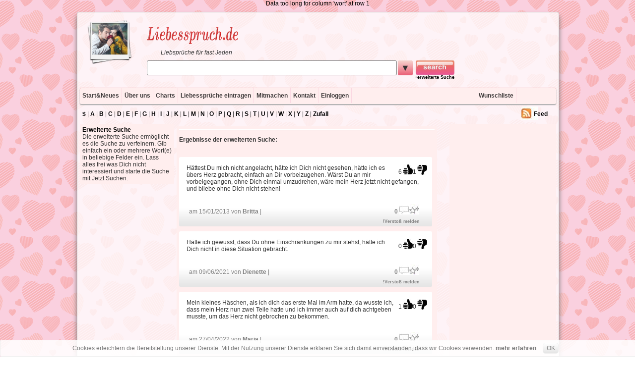

--- FILE ---
content_type: text/html; charset=UTF-8
request_url: https://www.liebesspruch.de/?w=H%C3%A4ttest+Du+mich+nicht+angelacht%2C%0D%0Ah%C3%A4tte+ich+Dich+nicht+gesehen%2C%0D%0Ah%C3%A4tte+ich+es+%C3%BCbers+Herz+gebracht%2C%0D%0Aeinfach+an+Dir+vorbeizugehen.%0D%0AW%C3%A4rst+Du+an+mir+vorbeigegangen%2C%0D%0Aohne+Dich+einmal+umzudrehen%2C%0D%0Aw%C3%A4re+mein+Herz+jetzt+nicht+gefangen%2C%0D%0Aund+bliebe+ohne+Dich+nicht+stehen%21
body_size: 6111
content:
Data too long for column 'wort' at row 1﻿<!DOCTYPE html PUBLIC "-//W3C//DTD XHTML 1.0 Strict//EN" "http://www.w3.org/TR/xhtml1/DTD/xhtml1-strict.dtd">
<html xmlns="http://www.w3.org/1999/xhtml">

<head>
<meta name="viewport" content="width=device-width, initial-scale=1">
<link rel="search" type="application/opensearchdescription+xml"
    title="liebesspruch.de - Suche nach Liebessprüchen" href="http://www.liebesspruch.de/ugssearch.xml"/>
<link rel="alternate" type="application/rss+xml"
   title="liebesspruch.de Feed" href="/rss-feed.xml.php" />
<meta http-equiv="Content-Type" content="text/html;charset=UTF-8"><META NAME="Content-Language" CONTENT="de,at,ch"><META NAME="Language" CONTENT="German, de, deutsch, at, ch">
<META NAME="keywords" CONTENT="Liebessprüche, Sprüche, liebe Sprüche">
<META NAME="description" CONTENT="Jede Menge Liebessprüche zu den verschiedensten Themen wie: ♥ Liebe, SMS, Sehnsucht und Liebeskummer. Einfach nachschlagen oder die Sammlung durchsuchen.">
<META NAME="ABSTRACT" CONTENT="Jede Menge Liebessprüche zu den verschiedensten Themen wie: ♥ Liebe, SMS, Sehnsucht und Liebeskummer. Einfach nachschlagen oder die Sammlung durchsuchen.">

<title>Liebessprüche - ein Liebesspruch für fast Jeden  
</title>
<link rel="stylesheet" type="text/css" href="/main.css">



<script src="/action.js"></script>

<link rel="shortcut icon" href="/favicon.ico" type="image/x-icon">
<link rel="icon" href="/favicon.ico" type="image/x-icon">
<link href="/favicon.ico" rel="SHORTCUT ICON" />

    <script async src="//pagead2.googlesyndication.com/pagead/js/adsbygoogle.js"></script>
    <script>
    (adsbygoogle = window.adsbygoogle || []).push({
        google_ad_client: "ca-pub-4861762152215476",
        enable_page_level_ads: true
    });
    </script>
</head>

<body onload="">

<div id="topline" style="position:absolute;z-index:-1;">
</div>

<div id="wrapper">
   
         <div id="container">
<div id="newtl">
<div id="clogo" title="Liebessprüche"><img src="/images/logo-img.png" /><a href="/" id="logolink"><img src="/images/liebessprueche.png" alt="Liebessprüche" title="Liebessprüche"/></a><br><br><i>Liebsprüche für fast Jeden</i></div></a>
<div id="suchbox">
<form id="sform" action="/search.php" method="get" accept-charset="UTF-8" name="suchbox">
<div id="sf"><input id="suchfeld" name="suche" type="text"  size="50" maxlength="120">
</div>
<div class="bt">▼</div>
<input type="image" src="/c3images/search.png" alt="suchen">
</form>
<h6><a href="/extended-search.php">+erweiterte Suche</a></h6>
</div>

<div id="menue"><div class="menlink ml1" style="padding-left:5px;"> <a href='/'>Start&Neues</a>  </div> 
 <div  class="menlink ml2"> <a href='/about.php'>Über uns</a>  </div> 
 <div  class="menlink ml3"> <a href='/charts.php'>Charts</a>  </div>
 <div class="menlink ml4"> <a href='/add.php'>Liebessprüche eintragen</a>  </div> 
 <div class="menlink ml5"> <a href="/join.php">Mitmachen</a>  </div><div class="menlink ml6"><a href='/contact.php'>Kontakt</a>  </div> 

<div class="menlink ml7"><a href="/login.php">Einloggen</a></div><div id="rmenue" class="menlink ml8">
<a href="#">☰ Menü</a>
</div>

<div style="float:right; margin-right:80px;" class="menlink ml9"><a href='/wishlist.php'>Wunschliste</a></div>
</div>
<div id="submenue">﻿<a href="/dictionary.php?words=%" title="Zeichen">$</a> |
<a href="/dictionary.php?words=A" title="Wörter die mit A anfangen">A</a> |
<a href="/dictionary.php?words=B" title="Wörter die mit B anfangen">B</a> |
<a href="/dictionary.php?words=C" title="Wörter die mit C anfangen">C</a> |
<a href="/dictionary.php?words=D" title="Wörter die mit D anfangen">D</a> |
<a href="/dictionary.php?words=E" title="Wörter die mit E anfangen">E</a> |
<a href="/dictionary.php?words=F" title="Wörter die mit F anfangen">F</a> |
<a href="/dictionary.php?words=G" title="Wörter die mit G anfangen">G</a> |
<a href="/dictionary.php?words=H" title="Wörter die mit H anfangen">H</a> |
<a href="/dictionary.php?words=I" title="Wörter die mit I anfangen">I</a> |
<a href="/dictionary.php?words=J" title="Wörter die mit J anfangen">J</a> |
<a href="/dictionary.php?words=K" title="Wörter die mit K anfangen">K</a> |
<a href="/dictionary.php?words=L" title="Wörter die mit L anfangen">L</a> |
<a href="/dictionary.php?words=M" title="Wörter die mit M anfangen">M</a> |
<a href="/dictionary.php?words=N" title="Wörter die mit N anfangen">N</a> |
<a href="/dictionary.php?words=O" title="Wörter die mit O anfangen">O</a> |
<a href="/dictionary.php?words=P" title="Wörter die mit P anfangen">P</a> |
<a href="/dictionary.php?words=Q" title="Wörter die mit Q anfangen">Q</a> |
<a href="/dictionary.php?words=R" title="Wörter die mit R anfangen">R</a> |
<a href="/dictionary.php?words=S" title="Wörter die mit S anfangen">S</a> |
<a href="/dictionary.php?words=T" title="Wörter die mit T anfangen">T</a> |
<a href="/dictionary.php?words=U" title="Wörter die mit U anfangen">U</a> |
<a href="/dictionary.php?words=V" title="Wörter die mit V anfangen">V</a> |
<a href="/dictionary.php?words=W" title="Wörter die mit W anfangen">W</a> |
<a href="/dictionary.php?words=X" title="Wörter die mit X anfangen">X</a> |
<a href="/dictionary.php?words=Y" title="Wörter die mit Y anfangen">Y</a> |
<a href="/dictionary.php?words=Z" title="Wörter die mit Z anfangen">Z</a> |
<a href="/random.php" title="Zufällige Wörter">Zufall</a>
<div class="xrss" ><!-- zusätzliches hier -->
<a href="/rss-feed.xml.php" title="liebespruch.de Feed" style="position:relative;margin-top:5px;top:5px;padding-top:3px;padding-right:5px;">Feed</a>
</div>
</div>
</div>


   
<div id="topinfo"></div>
	<div id="lbox">
<div><a href="/extended-search.php">Erweiterte Suche</a><br> Die erweiterte Suche ermöglicht es die Suche zu verfeinern. Gib einfach ein oder mehrere Wort(e) in beliebige Felder ein. Lass alles frei was Dich nicht interessiert und starte die Suche mit Jetzt Suchen.<br></div></div>

		 <div id="content"> 
		  
			  <h1></h1><b>Ergebnisse der erweiterten Suche:</b><br><br>﻿<div class="wordbox mb"><div class="maxtr bes">
<div class="votewidget" id="votew_1199">
<div class="sfl d2">6</div><div class="sfl"><a href="javascript:void(0)" onclick="sende_wert(this.id,'up','6_1')" class="xuvote" title="top" id="w_1199"></a></div>
<div class="sfl d2">1</div><div class="sfl"><a href="javascript:void(0)"  onclick="sende_wert(this.id,'down','6_1')" class="xdvote" title="flop" id="w_1199" ></a></div>
</div> 
Hättest Du mich nicht angelacht,
hätte ich Dich nicht gesehen,
hätte ich es übers Herz gebracht,
einfach an Dir vorbeizugehen.
Wärst Du an mir vorbeigegangen,
ohne Dich einmal umzudrehen,
wäre mein Herz jetzt nicht gefangen,
und bliebe ohne Dich nicht stehen!</div><div class='fow'><div class='fl'></div><div class='flr'> <div class='sfl d2'>am 15/01/2013 von <a href='/showprofile.php?user=britta' id='gry'>Britta</a> | </div>
<div class="sfl d3x"><b>0</b></div><div class="sfl"><a href="" class="xcomment" title="Jetzt kommentieren" id="w_1199"></a></div><div class="sfl"><span id="fav_w_1199span" ><a class="xfav"  href="return false;" onclick="sende_wert('fav_w_1199','fav','Hättest Du mich nicht angelacht,
hätte ich Dich nicht gesehen,
hätte ich es übers Herz gebracht,
einfach an Dir v...');return false;" title="Melde dich an und du kannst eine Lieblingsliste mit den besten Liebessprüchen erstellen." id="fav_w_1199" ></a></span>
</div>
</div>
</div>
<div class="mld"><a href="/report.php?case=w_1199#rp" id="gry" target="_blank">!Verstoß melden</a></div>
<div class="xcom" id="xcw_1199"></div>
</div>
<div class="wordbox mb"><div class="maxtr bes">
<div class="votewidget" id="votew_10901">
<div class="sfl d2">0</div><div class="sfl"><a href="javascript:void(0)" onclick="sende_wert(this.id,'up','0_0')" class="xuvote" title="top" id="w_10901"></a></div>
<div class="sfl d2">0</div><div class="sfl"><a href="javascript:void(0)"  onclick="sende_wert(this.id,'down','0_0')" class="xdvote" title="flop" id="w_10901" ></a></div>
</div> 
Hätte ich gewusst,
dass Du ohne Einschränkungen zu mir stehst,
hätte ich Dich nicht in diese Situation gebracht.</div><div class='fow'><div class='fl'></div><div class='flr'> <div class='sfl d2'>am 09/06/2021 von <a href='/showprofile.php?user=dienette' id='gry'>Dienette</a> | </div>
<div class="sfl d3x"><b>0</b></div><div class="sfl"><a href="" class="xcomment" title="Jetzt kommentieren" id="w_10901"></a></div><div class="sfl"><span id="fav_w_10901span" ><a class="xfav"  href="return false;" onclick="sende_wert('fav_w_10901','fav','Hätte ich gewusst,
dass Du ohne Einschränkungen zu mir stehst,
hätte ich Dich nicht in diese Situation gebracht....');return false;" title="Melde dich an und du kannst eine Lieblingsliste mit den besten Liebessprüchen erstellen." id="fav_w_10901" ></a></span>
</div>
</div>
</div>
<div class="mld"><a href="/report.php?case=w_10901#rp" id="gry" target="_blank">!Verstoß melden</a></div>
<div class="xcom" id="xcw_10901"></div>
</div>
<div class="wordbox mb"><div class="maxtr bes">
<div class="votewidget" id="votew_11803">
<div class="sfl d2">1</div><div class="sfl"><a href="javascript:void(0)" onclick="sende_wert(this.id,'up','1_0')" class="xuvote" title="top" id="w_11803"></a></div>
<div class="sfl d2">0</div><div class="sfl"><a href="javascript:void(0)"  onclick="sende_wert(this.id,'down','1_0')" class="xdvote" title="flop" id="w_11803" ></a></div>
</div> 
Mein kleines Häschen, als ich dich das erste Mal im Arm hatte, da wusste ich, dass mein Herz nun zwei Teile hatte und ich immer auch auf dich achtgeben musste, um das Herz nicht gebrochen zu bekommen.</div><div class='fow'><div class='fl'></div><div class='flr'> <div class='sfl d2'>am 27/04/2022 von <a href='/showprofile.php?user=maria' id='gry'>Maria</a> | </div>
<div class="sfl d3x"><b>0</b></div><div class="sfl"><a href="" class="xcomment" title="Jetzt kommentieren" id="w_11803"></a></div><div class="sfl"><span id="fav_w_11803span" ><a class="xfav"  href="return false;" onclick="sende_wert('fav_w_11803','fav','Mein kleines Häschen, als ich dich das erste Mal im Arm hatte, da wusste ich, dass mein Herz nun zwei Teile hatte und i...');return false;" title="Melde dich an und du kannst eine Lieblingsliste mit den besten Liebessprüchen erstellen." id="fav_w_11803" ></a></span>
</div>
</div>
</div>
<div class="mld"><a href="/report.php?case=w_11803#rp" id="gry" target="_blank">!Verstoß melden</a></div>
<div class="xcom" id="xcw_11803"></div>
</div>
<div class="wordbox mb"><div class="maxtr bes">
<div class="votewidget" id="votew_2868">
<div class="sfl d2">1</div><div class="sfl"><a href="javascript:void(0)" onclick="sende_wert(this.id,'up','1_2')" class="xuvote" title="top" id="w_2868"></a></div>
<div class="sfl d2">2</div><div class="sfl"><a href="javascript:void(0)"  onclick="sende_wert(this.id,'down','1_2')" class="xdvote" title="flop" id="w_2868" ></a></div>
</div> 
Mit Dir ist das Bier schneller leer, als man denkt.
Mit Dir ist auch ein 0:1 im Fußball wie ein Sieg.
Mit Dir macht das Grillen Spaß.
Mit Dir fühle ich mich auch an kalten Tagen nicht allein.
Mit Dir macht Frauen anschauen doppelt so viel Spaß.
Ohne Dich, würde mein Bier noch heute hier stehen.
Ohne Dich wären wir schon längst abgestiegen.
Ohne Dich gibt es keine Wurst mehr.
Ohne Dich wäre jeder Tag ein kalter Tag.
Ohne Dich wären Frauen nicht so schön.
Du bist und bleibst mein bester Kumpel!</div><div class='fow'><div class='fl'></div><div class='flr'> <div class='sfl d2'>am 05/06/2014 von <a href='/showprofile.php?user=kev' id='gry'>Kev</a> | </div>
<div class="sfl d3x"><b>0</b></div><div class="sfl"><a href="" class="xcomment" title="Jetzt kommentieren" id="w_2868"></a></div><div class="sfl"><span id="fav_w_2868span" ><a class="xfav"  href="return false;" onclick="sende_wert('fav_w_2868','fav','Mit Dir ist das Bier schneller leer, als man denkt.
Mit Dir ist auch ein 0:1 im Fußball wie ein Sieg.
Mit Dir macht d...');return false;" title="Melde dich an und du kannst eine Lieblingsliste mit den besten Liebessprüchen erstellen." id="fav_w_2868" ></a></span>
</div>
</div>
</div>
<div class="mld"><a href="/report.php?case=w_2868#rp" id="gry" target="_blank">!Verstoß melden</a></div>
<div class="xcom" id="xcw_2868"></div>
</div>
<div class="wordbox mb"><div class="maxtr bes">
<div class="votewidget" id="votew_1297">
<div class="sfl d2">53</div><div class="sfl"><a href="javascript:void(0)" onclick="sende_wert(this.id,'up','53_25')" class="xuvote" title="top" id="w_1297"></a></div>
<div class="sfl d2">25</div><div class="sfl"><a href="javascript:void(0)"  onclick="sende_wert(this.id,'down','53_25')" class="xdvote" title="flop" id="w_1297" ></a></div>
</div> 
Leere

Ohne Dich bin ich nichts, ohne Dich fühle ich mich leer.
Der Gedanke, Du bist eines Tages vielleicht nicht mehr mein, 
macht mein Herz unglaublich schwer.
Ich brauche Dich wie die Luft zum Atmen.
Ohne Dich habe ich im Spiel des Lebens schlechte Karten.</div><div class='fow'><div class='fl'></div><div class='flr'> <div class='sfl d2'>am 10/02/2013 von <a href='/showprofile.php?user=sara' id='gry'>Sara</a> | </div>
<div class="sfl d3x"><b>0</b></div><div class="sfl"><a href="" class="xcomment" title="Jetzt kommentieren" id="w_1297"></a></div><div class="sfl"><span id="fav_w_1297span" ><a class="xfav"  href="return false;" onclick="sende_wert('fav_w_1297','fav','Leere

Ohne Dich bin ich nichts, ohne Dich fühle ich mich leer.
Der Gedanke, Du bist eines Tages vielleicht nicht me...');return false;" title="Melde dich an und du kannst eine Lieblingsliste mit den besten Liebessprüchen erstellen." id="fav_w_1297" ></a></span>
</div>
</div>
</div>
<div class="mld"><a href="/report.php?case=w_1297#rp" id="gry" target="_blank">!Verstoß melden</a></div>
<div class="xcom" id="xcw_1297"></div>
</div>
<div class="cmx">
<div class="mgmm">
<style type="text/css">
.sl2 { width: 340px; height: 285px; }
@media (min-width: 1px) { .sl2 {width: 255px; height: 255px; } }
@media (min-width: 480px) { .sl2 {width: 340px; height: 285px; } }
@media (min-width: 767px) { .sl2 {width: 340px; height: 285px; } }
@media (min-width: 959px) { .sl2 {width: 340px; height: 285px; } }
</style>
<script async src="//pagead2.googlesyndication.com/pagead/js/adsbygoogle.js"></script>
<!-- lbs-bt v2 -->
<ins class="adsbygoogle sl2"
     style="display:inline-block"
     data-full-width-responsive="true"
     data-ad-client="ca-pub-4861762152215476"
     data-ad-slot="9022813915"></ins>
<script>
(adsbygoogle = window.adsbygoogle || []).push({});
</script>
</div>
</div>
<div class="wordbox mb"><div class="maxtr bes">
<div class="votewidget" id="votew_1629">
<div class="sfl d2">1</div><div class="sfl"><a href="javascript:void(0)" onclick="sende_wert(this.id,'up','1_2')" class="xuvote" title="top" id="w_1629"></a></div>
<div class="sfl d2">2</div><div class="sfl"><a href="javascript:void(0)"  onclick="sende_wert(this.id,'down','1_2')" class="xdvote" title="flop" id="w_1629" ></a></div>
</div> 
Ich drückte mein Gesicht an deine kalte Wange. Wie sehr ich dich auch anflehte zurückzukommen und mich noch einmal in den Arm zu nehmen, du hörst es nicht. Auch nicht, wie sehr ich dich doch liebe. Ich wünschte, ich hätte es dir öfter gesagt. Jetzt ist es zu spät.</div><div class='fow'><div class='fl'></div><div class='flr'> <div class='sfl d2'>am 15/06/2013 von <a href='/showprofile.php?user=pablo' id='gry'>Pablo</a> | </div>
<div class="sfl d3x"><b>0</b></div><div class="sfl"><a href="" class="xcomment" title="Jetzt kommentieren" id="w_1629"></a></div><div class="sfl"><span id="fav_w_1629span" ><a class="xfav"  href="return false;" onclick="sende_wert('fav_w_1629','fav','Ich drückte mein Gesicht an deine kalte Wange. Wie sehr ich dich auch anflehte zurückzukommen und mich noch einmal in ...');return false;" title="Melde dich an und du kannst eine Lieblingsliste mit den besten Liebessprüchen erstellen." id="fav_w_1629" ></a></span>
</div>
</div>
</div>
<div class="mld"><a href="/report.php?case=w_1629#rp" id="gry" target="_blank">!Verstoß melden</a></div>
<div class="xcom" id="xcw_1629"></div>
</div>
<div class="wordbox mb"><div class="maxtr bes">
<div class="votewidget" id="votew_2250">
<div class="sfl d2">23</div><div class="sfl"><a href="javascript:void(0)" onclick="sende_wert(this.id,'up','23_12')" class="xuvote" title="top" id="w_2250"></a></div>
<div class="sfl d2">12</div><div class="sfl"><a href="javascript:void(0)"  onclick="sende_wert(this.id,'down','23_12')" class="xdvote" title="flop" id="w_2250" ></a></div>
</div> 
An meinen Valentin:
Du bist der Mensch, dem ich mein Leben anvertraue.
Schenkst mir alles was immer ich nur brauche,
Liebe, Vertrauen, Halt und Geborgenheit,
Treue, dein Herz und Zärtlichkeit.
Wo immer Du bist will ich auch sein,
niemals mehr ohne Dich allein.
Mein Herz erobert hast Du im Sturm,
ich fühlte mich gefangen in einem Turm;
Doch der Tag an dem ich Dich dann sah
war nicht nur schön, sondern wunderbar.
Gerettet hast Du mein gebrochen Herz,
gefüllt mit Sehnsucht und mit Schmerz.
Heute wenn ich zurück daran denk,
empfinde ich diesen Tag als Geschenk.
Denn seit es Dich gibt, kann ich wieder lachen
mein Herz gefüllt mit schönen Sachen,
Niemals mehr will ich ohne Dich sein
von nun an ist mein Herz für immer Dein.</div><div class='fow'><div class='fl'></div><div class='flr'> <div class='sfl d2'>am 15/10/2013 von <a href='/showprofile.php?user=magdalen' id='gry'>Magdalen</a> | </div>
<div class="sfl d3x"><b>0</b></div><div class="sfl"><a href="" class="xcomment" title="Jetzt kommentieren" id="w_2250"></a></div><div class="sfl"><span id="fav_w_2250span" ><a class="xfav"  href="return false;" onclick="sende_wert('fav_w_2250','fav','An meinen Valentin:
Du bist der Mensch, dem ich mein Leben anvertraue.
Schenkst mir alles was immer ich nur brauche,
...');return false;" title="Melde dich an und du kannst eine Lieblingsliste mit den besten Liebessprüchen erstellen." id="fav_w_2250" ></a></span>
</div>
</div>
</div>
<div class="mld"><a href="/report.php?case=w_2250#rp" id="gry" target="_blank">!Verstoß melden</a></div>
<div class="xcom" id="xcw_2250"></div>
</div>
<div class="wordbox mb"><div class="maxtr bes">
<div class="votewidget" id="votew_1304">
<div class="sfl d2">42</div><div class="sfl"><a href="javascript:void(0)" onclick="sende_wert(this.id,'up','42_31')" class="xuvote" title="top" id="w_1304"></a></div>
<div class="sfl d2">31</div><div class="sfl"><a href="javascript:void(0)"  onclick="sende_wert(this.id,'down','42_31')" class="xdvote" title="flop" id="w_1304" ></a></div>
</div> 
Whatsapp

Ich sah Du warst online,
doch traute mich nicht, Dich anzuschreiben.
Eine doofe Anmache wollte ich vermeiden.
Doch ich kann einfach nicht anders, als Dir zu sagen,
Dir nicht zu schreiben, kann ich einfach nicht ertragen.
Ich hab` Dich gern und mag Dich wiedersehen
und hoffe, meine direkte Art empfindest Du nicht als Vergehen.</div><div class='fow'><div class='fl'></div><div class='flr'> <div class='sfl d2'>am 10/02/2013 von <a href='/showprofile.php?user=kloinemeine' id='gry'>kloinemeine</a> | </div>
<div class="sfl d3x"><b>0</b></div><div class="sfl"><a href="" class="xcomment" title="Jetzt kommentieren" id="w_1304"></a></div><div class="sfl"><span id="fav_w_1304span" ><a class="xfav"  href="return false;" onclick="sende_wert('fav_w_1304','fav','Whatsapp

Ich sah Du warst online,
doch traute mich nicht, Dich anzuschreiben.
Eine doofe Anmache wollte ich vermeid...');return false;" title="Melde dich an und du kannst eine Lieblingsliste mit den besten Liebessprüchen erstellen." id="fav_w_1304" ></a></span>
</div>
</div>
</div>
<div class="mld"><a href="/report.php?case=w_1304#rp" id="gry" target="_blank">!Verstoß melden</a></div>
<div class="xcom" id="xcw_1304"></div>
</div>
<div class="wordbox mb"><div class="maxtr bes">
<div class="votewidget" id="votew_2261">
<div class="sfl d2">7</div><div class="sfl"><a href="javascript:void(0)" onclick="sende_wert(this.id,'up','7_0')" class="xuvote" title="top" id="w_2261"></a></div>
<div class="sfl d2">0</div><div class="sfl"><a href="javascript:void(0)"  onclick="sende_wert(this.id,'down','7_0')" class="xdvote" title="flop" id="w_2261" ></a></div>
</div> 
Gemeinsam 

Ich will nicht mehr nur allein sein ohne dich, 
denn ohne dich sein heißt, ich vermisse dich. 
Vermissen heißt, ich fühle dich nicht. 
Dich nicht fühlen können, heißt, dir nicht nah zu sein. 
Dir nicht nah zu sein, heißt, dass ich einsam bin,
Wenn ich einsam bin, dann wäre ich so gern mit dir gemeinsam.</div><div class='fow'><div class='fl'></div><div class='flr'> <div class='sfl d2'>am 21/10/2013 von <a href='/showprofile.php?user=maria90' id='gry'>Maria90</a> | </div>
<div class="sfl d3x"><b>0</b></div><div class="sfl"><a href="" class="xcomment" title="Jetzt kommentieren" id="w_2261"></a></div><div class="sfl"><span id="fav_w_2261span" ><a class="xfav"  href="return false;" onclick="sende_wert('fav_w_2261','fav','Gemeinsam 

Ich will nicht mehr nur allein sein ohne dich, 
denn ohne dich sein heißt, ich vermisse dich. 
Vermisse...');return false;" title="Melde dich an und du kannst eine Lieblingsliste mit den besten Liebessprüchen erstellen." id="fav_w_2261" ></a></span>
</div>
</div>
</div>
<div class="mld"><a href="/report.php?case=w_2261#rp" id="gry" target="_blank">!Verstoß melden</a></div>
<div class="xcom" id="xcw_2261"></div>
</div>
<div class="wordbox mb"><div class="maxtr bes">
<div class="votewidget" id="votew_5524">
<div class="sfl d2">3</div><div class="sfl"><a href="javascript:void(0)" onclick="sende_wert(this.id,'up','3_0')" class="xuvote" title="top" id="w_5524"></a></div>
<div class="sfl d2">0</div><div class="sfl"><a href="javascript:void(0)"  onclick="sende_wert(this.id,'down','3_0')" class="xdvote" title="flop" id="w_5524" ></a></div>
</div> 
Ich könnt dir jetzt schreiben,
ein geklautes Werk von irgendeinem.
Das aber tu ich nicht,
denn nicht einer hatte die richtigen Worte für dich.
Auch kann ich es kaum in Worte fassen,
aber denk daran, ich werd dich nie und nimmer hassen!
Wenn ich an dich denke, muss ich grinsen,
nicht aus Spott und Hohn.
Nein! Viel eher als mein Täglich Lohn.
Ich liebe dich meine Süße!</div><div class='fow'><div class='fl'>Ort: Deutschland  Sprache: Deutsch  </div><div class='flr'> <div class='sfl d2'>am 29/11/2016 von <a href='/showprofile.php?user=nemesis' id='gry'>Nemesis</a> | </div>
<div class="sfl d3x"><b>0</b></div><div class="sfl"><a href="" class="xcomment" title="Jetzt kommentieren" id="w_5524"></a></div><div class="sfl"><span id="fav_w_5524span" ><a class="xfav"  href="return false;" onclick="sende_wert('fav_w_5524','fav','Ich könnt dir jetzt schreiben,
ein geklautes Werk von irgendeinem.
Das aber tu ich nicht,
denn nicht einer hatte die...');return false;" title="Melde dich an und du kannst eine Lieblingsliste mit den besten Liebessprüchen erstellen." id="fav_w_5524" ></a></span>
</div>
</div>
</div>
<div class="mld"><a href="/report.php?case=w_5524#rp" id="gry" target="_blank">!Verstoß melden</a></div>
<div class="xcom" id="xcw_5524"></div>
</div>
<div><table border="0"><tr><th class="paginationoff" align="left">« zurück</th><td align="center" valign="middle" style="text-align:center;"><a class="paginationpageact">1</a><b>...</b><a href="/?s=&w=Hättest-Du-mich-nicht-angelacht,
hätte-ich-Dich-nicht-gesehen,
hätte-ich-es-übers-Herz-gebracht,
einfach-an-Dir-vorbeizugehen.
Wärst-Du-an-mir-vorbeigegangen,
ohne-Dich-einmal-umzudrehen,
wäre-mein-Herz-jetzt-nicht-gefangen,
und-bliebe-ohne-Dich-nicht-stehen!&p=10" class="paginationpage" >2</a><a href="/?s=&w=Hättest-Du-mich-nicht-angelacht,
hätte-ich-Dich-nicht-gesehen,
hätte-ich-es-übers-Herz-gebracht,
einfach-an-Dir-vorbeizugehen.
Wärst-Du-an-mir-vorbeigegangen,
ohne-Dich-einmal-umzudrehen,
wäre-mein-Herz-jetzt-nicht-gefangen,
und-bliebe-ohne-Dich-nicht-stehen!&p=20" class="paginationpage" >3</a><a href="/?s=&w=Hättest-Du-mich-nicht-angelacht,
hätte-ich-Dich-nicht-gesehen,
hätte-ich-es-übers-Herz-gebracht,
einfach-an-Dir-vorbeizugehen.
Wärst-Du-an-mir-vorbeigegangen,
ohne-Dich-einmal-umzudrehen,
wäre-mein-Herz-jetzt-nicht-gefangen,
und-bliebe-ohne-Dich-nicht-stehen!&p=30" class="paginationpage" >4</a><a href="/?s=&w=Hättest-Du-mich-nicht-angelacht,
hätte-ich-Dich-nicht-gesehen,
hätte-ich-es-übers-Herz-gebracht,
einfach-an-Dir-vorbeizugehen.
Wärst-Du-an-mir-vorbeigegangen,
ohne-Dich-einmal-umzudrehen,
wäre-mein-Herz-jetzt-nicht-gefangen,
und-bliebe-ohne-Dich-nicht-stehen!&p=40" class="paginationpage" >5</a><a href="/?s=&w=Hättest-Du-mich-nicht-angelacht,
hätte-ich-Dich-nicht-gesehen,
hätte-ich-es-übers-Herz-gebracht,
einfach-an-Dir-vorbeizugehen.
Wärst-Du-an-mir-vorbeigegangen,
ohne-Dich-einmal-umzudrehen,
wäre-mein-Herz-jetzt-nicht-gefangen,
und-bliebe-ohne-Dich-nicht-stehen!&p=50" class="paginationpage" >6</a><a href="/?s=&w=Hättest-Du-mich-nicht-angelacht,
hätte-ich-Dich-nicht-gesehen,
hätte-ich-es-übers-Herz-gebracht,
einfach-an-Dir-vorbeizugehen.
Wärst-Du-an-mir-vorbeigegangen,
ohne-Dich-einmal-umzudrehen,
wäre-mein-Herz-jetzt-nicht-gefangen,
und-bliebe-ohne-Dich-nicht-stehen!&p=60" class="paginationpage" >7</a><a href="/?s=&w=Hättest-Du-mich-nicht-angelacht,
hätte-ich-Dich-nicht-gesehen,
hätte-ich-es-übers-Herz-gebracht,
einfach-an-Dir-vorbeizugehen.
Wärst-Du-an-mir-vorbeigegangen,
ohne-Dich-einmal-umzudrehen,
wäre-mein-Herz-jetzt-nicht-gefangen,
und-bliebe-ohne-Dich-nicht-stehen!&p=70" class="paginationpage" >8</a><b>...</b><a class="paginationpage" href="/?s=&w=Hättest-Du-mich-nicht-angelacht,
hätte-ich-Dich-nicht-gesehen,
hätte-ich-es-übers-Herz-gebracht,
einfach-an-Dir-vorbeizugehen.
Wärst-Du-an-mir-vorbeigegangen,
ohne-Dich-einmal-umzudrehen,
wäre-mein-Herz-jetzt-nicht-gefangen,
und-bliebe-ohne-Dich-nicht-stehen!&p=7170">718</a></td><th class="pagination" align="right"><a href="/?s=&w=Hättest-Du-mich-nicht-angelacht,
hätte-ich-Dich-nicht-gesehen,
hätte-ich-es-übers-Herz-gebracht,
einfach-an-Dir-vorbeizugehen.
Wärst-Du-an-mir-vorbeigegangen,
ohne-Dich-einmal-umzudrehen,
wäre-mein-Herz-jetzt-nicht-gefangen,
und-bliebe-ohne-Dich-nicht-stehen!&p=10">vor »</a></th></table></div>

		</div>
<div id="rbox">
		<br><div class="cmx">
<div class="mgmr">
<style type="text/css">
.sl3 { width: 160px; height: 600px; }
@media (min-width: 1px) { .sl3 {width: 255px; height: 255px; } }
@media (min-width: 480px) { .sl3 {width: 340px; height: 285px; } }
@media (min-width: 767px) { .sl3 {width: 160px; height: 600px; } }
@media (min-width: 959px) { .sl3 {width: 160px; height: 600px; } }
</style>
<script async src="//pagead2.googlesyndication.com/pagead/js/adsbygoogle.js"></script>
<!-- lbs-right v2 -->
<ins class="adsbygoogle sl3"
     style="display:inline-block"
     data-full-width-responsive="true"
     data-ad-client="ca-pub-4861762152215476"
     data-ad-slot="7546080719"></ins>
<script>
(adsbygoogle = window.adsbygoogle || []).push({});
</script>
</div>
</div>
 
	<div class="lwd" id="lwdU"><h2>Zuletzt betrachtet:</h2></div>
	<div class="lwd" id="lastviewed">
	</div>

		</div>
			   
		 </div>
		 <!-- End Container -->

<div style="width:0px; height:0px; visibility:hidden;" class="ccreate">0.000545</div>		 
﻿			 
 <!-- Begin Footer -->
		 <div id="footer">
		       
			<font size=1> Copyright 2011-2026 liebespruch.de Das Portal für Liebesprüche - liebe Sprüche für fast Jeden <a href="/contact.php">Kontakt</a> <a href="/privacy.html">Datenschutz</a> <a href="/terms.html" target="blank">Nutzungsbedingungen</a> <a href="/impressum.php">Impressum</a></font>		
			    
	     </div>
		 <!-- End Footer -->
		 
   </div>
   <!-- End Wrapper -->

<div id="liad"><!-- zusätzliches hier -->﻿</div>
<div id="riad"><!-- zusätzliches hier -->﻿</div>
<div id="infobubble"></div>

<script type="text/javascript">
var _paq = _paq || [];
(function(){
    var u=(("https:" == document.location.protocol) ? "https://www.informatics24.com/piwik/" : "http://www.informatics24.com/piwik/");
    _paq.push(['setSiteId', 3]);
    _paq.push(['setTrackerUrl', u+'piwik.php']);
    _paq.push(['trackPageView']);
    _paq.push(['enableLinkTracking']);
    var d=document,
        g=d.createElement('script'),
        s=d.getElementsByTagName('script')[0];
        g.type='text/javascript';
        g.defer=true;
        g.async=true;
        g.src=u+'piwik.js';
        s.parentNode.insertBefore(g,s);
})();
</script><noscript><p><img src="//www.informatics24.com/piwik/piwik.php?idsite=3 style="border:0" alt="" /></p></noscript>

</body>
</html>


--- FILE ---
content_type: text/html; charset=utf-8
request_url: https://www.google.com/recaptcha/api2/aframe
body_size: 267
content:
<!DOCTYPE HTML><html><head><meta http-equiv="content-type" content="text/html; charset=UTF-8"></head><body><script nonce="jDbuK1K7jKU9EeIOioK9TQ">/** Anti-fraud and anti-abuse applications only. See google.com/recaptcha */ try{var clients={'sodar':'https://pagead2.googlesyndication.com/pagead/sodar?'};window.addEventListener("message",function(a){try{if(a.source===window.parent){var b=JSON.parse(a.data);var c=clients[b['id']];if(c){var d=document.createElement('img');d.src=c+b['params']+'&rc='+(localStorage.getItem("rc::a")?sessionStorage.getItem("rc::b"):"");window.document.body.appendChild(d);sessionStorage.setItem("rc::e",parseInt(sessionStorage.getItem("rc::e")||0)+1);localStorage.setItem("rc::h",'1768448890911');}}}catch(b){}});window.parent.postMessage("_grecaptcha_ready", "*");}catch(b){}</script></body></html>

--- FILE ---
content_type: text/css
request_url: https://www.liebesspruch.de/main.css
body_size: 5646
content:
@charset "utf-8";
* { padding: 0; margin: 0;}
a:link ,a:visited ,a:active,a:hover  {color:black; font-weight:bold; text-decoration:none}
a:hover {text-decoration:underline}

a img {border : 0 none;}
input:focus, textarea:focus  {background-color: silver;}
input:submit{text-align:center;}
h6 {color: black; font-size: 9px;font-weight:bold;}

body{background:url(images/gray.png) repeat;}

div{-moz-border-radius:3px 3px 3px 3px;-webkit-border-radius:3px 3px 3px 3px;border-radius:3px 3px 3px 3px;}

#container{background-color:white;
-moz-box-shadow:0px 7px 10px #777;
-moz-border-radius:4px 4px 4px 4px;
-webkit-box-shadow:0px 7px 10px #777;
-webkit-border-radius:4px 4px 4px 4px;
box-shadow:0px 7px 10px #777;
border-radius:4px 4px 4px 4px;
}

table{font-size:12px;}

#formular{font-size:9px;}

#logolink:link ,#logolink:visited ,#logolink:active ,#logolink:hover {font-weight:normal; }

#menlink{float:left; padding-right:5px;}

#tags:link ,#tags:visited,#tags:active,#tags:hover   {background-color: #EEAAAA;}

.tipps {background-color: #edf8f1;}

body {
 font-family: Arial, Helvetica, sans-serif;
 font-size: 13px;
 text-align: center;
}
#topline{
 color: #333;
 float: left;
 padding: 0px;
 border: 0px solid #ccc;
 height: 180px;
 margin: 0px 0px 15px 0px;
 background-repeat:repeat-x;
 width: 100%;
 text-align: left;
 overflow:hidden;
}
#clogo { 
 float: left;
 padding: 0px;
 margin: 0px 0px 0px 0px;
 width: 355px;
 height:87px;
 top:20px;
 left:30px;
}
#clogo img{float:left;margin:10px 10px 10px 30px;}
#clogo a img{float:left;margin:10px 10px 10px 20px;}
#clogo #logolink{
	text-shadow: #959595 4px 4px 2px ;color:#EF6904;font-size:24px;
	font-family:Palatino,"Palatino Linotype","Times New Roman",serif;
	margin-top:14px;
	display:block;
	font-weight:bold;
}
#clogo a:hover{text-decoration:none;}

#menue{
 color: #333;
 background:#FFEEEE;
 padding: 0px;
 border: 0px solid #ccc;
 height: 30px;
 margin: 0px 0px 0px 0px;
 width: 100%;
 position:relative; 
 top:30px; 
 clear:both;
 text-align: left;
 line-height:30px;
 border-top:1px solid #EEAAAA;
-webkit-box-shadow: 0 2px 2px #AAAAAA;
-moz-box-shadow: 0 2px 2px #AAAAAA;
box-shadow: 0 2px 2px #AAAAAA;
}
#submenue{
 color: #333;
 padding: 5px 0 0 5px;
 height: 30px;
 margin: 0px 0px 0px 0px;
 width: 955px;
 position:relative; 
 top:30px; 
 clear:both;
 text-align: left;
 line-height:30px;
}
#suchfeld {
 border: 0px;
 font-size: 16px;
 width: 495px;
 height:24px;
 position:relative;
 top:4px;
 margin-right:3px;
 text-align: left;
}
#suchfeld:focus {
 background-color:white;;
} 
#sf {
 border: 1px solid gray;
 width: 500px;
 height:28px;
 float:left;
 margin-right:2px;
 padding-left:2px;
 margin-bottom:2px;
 position:relative;
} 
#sf:hover {
 border: 1px solid #3366FF;
}
#suchbox { 
 float: left;
 padding: 5px;
 margin: 0px 40px 0px 0px;
 position:relative;
 width: 620px;
 text-align: right;
 height:20px;
 left:130px;
}
#wrapper { 
 margin: 0 auto;
 width: 970px;
}
#container {
 color: #333;
 width: 960px;
 float: left;
 padding: 10px;
 border: 1px solid #ccc;
 margin: 10px 0px 5px 0px;
}
#navigation {
 float: left;
 width: 900px;
 color: #333;
 padding: 10px;
 border: 1px solid #ccc;
 margin: 0px 0px 5px 0px;
 background: #BD9C8C;
 text-align: left;
}

#footer { 
 width: 970px;
 clear: both;
 color: #333;
 border: 1px solid #ccc;
 background: #FFFFFF;
 margin: 0px 0px 10px 0px;
 padding: 5px;
 text-align: left;
 float:left;
 margin-bottom:50px;
-moz-box-shadow:0px 7px 10px #777;
-moz-border-radius:4px 4px 4px 4px;
-webkit-box-shadow:0px 7px 10px #777;
-webkit-border-radius:4px 4px 4px 4px;
box-shadow:0px 7px 10px #777;
border-radius:4px 4px 4px 4px;
}
#content {
 min-height:400px;
 float:left;
 color: #333;
 width: 515px;
 border: 0px solid #ccc;
 background: #FFEEEE;
 margin: 0 0 10px 15px;
 padding: 5px;
 text-align: left;
}
#lbox { 
 float:left;
 color: #333;
 width: 180px;
 border: 0px solid #ccc;
 background: #FFEEEE;
 margin: 0px 0px 10px 0px;
 padding: 5px;
 text-align: left;
}
#rbox { 
 float:right;
 color: #333;
 width: 205px;
 border: 0px solid #ccc;
 background: #FFEEEE;
 margin: 0px 0px 10px 0px;
 padding: 5px;
 text-align: left;
}
#scroll-widget {
 height:375px;
 width:160px;
 background: #edf8f1;
 float:left;
 text-align: left;
}
#scrolldiv {
height:300px;
width:144px;
overflow:hidden;
background: #edf8f1;
clear: both;
border-top:solid 1px gray;
border-bottom:solid 1px gray;
font-size:12px;
padding-left:7px;
padding-right:7px;
padding-top:7px;
}
#buttonup{
height:30px;
width:100%;
background-position: center;
text-align: center;
float:right;
border-bottom:1 px solid black;
margin-top:5px;
}
#buttondown{
height:30px;
width:100%;
background-position: center;
text-align: center;
float:left;
}
#buttonup:hover{
background-position: center;
}
#buttondown:hover{
background-position: center;
}
#scrollwidgeth {
height:70px;
width:510px;
background: #edf8f1;
}
#scrolldivh {
height:60px;
width:465px;
overflow:hidden;
scrollLeft:-50px;
background: #edf8f1;
border-left:solid 1px grey;
border-right:solid 1px grey;
font-size:12;
white-space:nowrap; 
float:left;
vertical-align:bottom;
padding-top:10px;
margin-bottom:10px;

}
#buttonleft{
height:70px;
width:20px;
background-position: center;
text-align: center;
float:left;
vertical-align:center;
text-align:center;
padding-top:5px;
}
#buttonright{
height:70px;
width:20px;
background-position: center;
text-align: center;
float:left;
vertical-align:center;
text-align:center;
padding-top:5px;
}
#buttonleft:hover{
background-position: center;
}
#buttonright:hover{
background-position: center;
}
#iele{
 width:70px;
 height:50px;
 vertical-align:center;
 text-align:center;
 background-color:white;
 border:1px solid silver;
 margin:3px;
 overflow:hidden;
 float:left;
}

#liad {
 top:160px;
 position:absolute;top:160px;
 z-index: -1;
}
#riad {
 top:160px;
 position:absolute;top:160px;right:0px;
 z-index: -1;
}

#lastname{
 visibility: hidden;
}

.dictable{
 width:700px;
 margin-top:0px;
}


.spacer{
	height:500px;
	width:1px;
	float:left;
}

.lwd{
 visibility:hidden;
 overflow:hidden;
 width:140px;
}

.sortable tr:hover {background-color: #edf8f1; color:black;}
.sortable th{border-bottom:1px dotted silver; padding-bottom:10px;}

.userpic{width:120px;float:right;border:1px solid silver;padding:2px;background:white;}

.userico{width:40px;height:40px;float:right;border:1px solid silver;padding:2px;background:white;}

.editlink{
	position:relative;
	padding-left:20px;
	margin-left:10px;
	margin-right:10px;
	float:right;
}
.editspan{
font-size:12px;
}

#bm-menu{
display:none;
position:absolute;
z-index:200;
width:307px;
height:317px;
margin:10px;background-color:white; border:1px solid gray; 

position:absolute; overflow:hidden;
}
#bm-menuframe{
display:none;
position:absolute;
z-index:100;
background-color:black; color:green;
width:320px;height:330px;padding:5px; overflow:hidden;
filter:alpha(opacity=50);-moz-opacity:0.5;opacity:0.5;-moz-border-radius:7px;
position:absolute;
}

#bm-menubutton{
background:url(c3bookmark/bookmark-button.jpg) no-repeat top left;
width:140px;
height:16px;
padding-top:4px;
padding-bottom:5px;
}



/* include out.css from here*/

a:link ,a:visited ,a:active,a:hover {color:black; font-weight:bold; text-decoration:none}
a:hover {text-decoration:underline}

a img {border : 0 none;}
body{font-size:12px;}
h1 {border-bottom: 1px solid lightgrey; color: #c73f3f; font: bold 18px Georgia, Times, serif; padding-bottom: 2px; margin: 0 0 12px; background:url(images/shade.png);}
h2 {color: #c73f3f; font: bold 16px Georgia, Times, serif; padding-bottom: 2px; margin: 0 0 12px}
.wordbox {background:url(images/shade.png) white repeat-x scroll left bottom;width:505px;padding:5px;overflow:hidden;}
.bes {float:left;background-color:white;width:500px;text-align: left;padding: 10px; font-size:12px; font-weight: normal;}
.bsp {float:left;background-color: #edf8f1;width:500px; text-align: left; margin-top: 10px; padding: 10px; font-size:12px; font-style:italic; width:500px;}
.foo {background-color:white;color:gray;width:500px;text-align: left;padding: 10px; font-size:12px; font-weight: normal;}
.fow {float:left; color:gray;width:100%;text-align: left;padding-top:5px;font-size:12px; font-weight: normal;}
.fow .fl a{color:gray;font-weight:normal;}
.mld {float:right;color:gray;width:500px;text-align: right;padding: 0px; padding-right:10px;margin-right:10px; font-size:9px; font-weight: normal; color:grey;}
#gry{color:gray;}
#ora{color: #c73f3f;}
.fl{float:left;width:180px;padding-top:9px;padding-left: 9px;}
.sfl{float:left;}
.d2{margin-top:8px;padding-right:2px;}
.d3{margin-top:1px;padding-right:2px;}
.u1{margin-top:-5px;}
.flr{float:right;text-align:right;height:30px;width:310px;}
.flr .d2{text-align: left;width: 250px;}
.flr .d3x{padding-top:8px;padding-right:3px;}
.sl{float:left;padding-top:3px;height:30px;}
.slr{float:right;;width:55px;height:30px;text-align:right;}
#bbt{width:520px;}
#mges{width:520px;}
#w-msg{width:503px;}
span{display:inline;}

.mb{margin-bottom:10px;}

.alertcolor{
 color: #CC0000;
  border:1px dotted silver;
  padding:5px;
}
.alertbackgroundcolor{
 background-color: #CC0000;
}

.votewidget {text-align:left;display:block;float:right;}
.word {float:left; width:360px; overflow:hidden;}
.maxtr{float:left;}
.bes{width:485px;}
.bsp{width:485px;}

#h1special {border-bottom: 1px solid lightgrey; color: #c73f3f; font: bold 18px Georgia, Times, serif; padding-bottom: 2px; margin: 0 0 12px}
.pagination,.paginationoff{
 border:1px dotted lightgrey;
 background-color:white;
 text-align:center;
 width:60px;
 height:20px;
 font-size:12px;
}
.paginationoff{
 color:lightgrey;
}
.pagination:hover{
 border:1px solid black;
}
.paginationpage,.paginationpageact{
 border:1px dotted lightgrey;
 background-color:white;
 text-align:center;
 width:22px;
 height:20px;
 margin-left:2px;
 margin-right:2px;
 padding-top:3px;
 padding-left:5px;
 padding-right:5px;
 font-size:12px;
}
.paginationpage:hover{
 border:1px solid black;
}
.paginationpageact{
 color:lightgrey;
}

.xup,.xdown,.xleft,.xright,.xuvote,.xdvote,.xcomment,.xedit,.xspeaker,.xfav,.xfava,.xrss,.xuvotea,.xdvotea{
height:21px;
position:relative;
display:block;
float:left;
width:20px;
}

.xup{
 background: url(c3images/sprite.jpg) -71px -46px no-repeat;
 left:45%; 
}

.xup:hover{
 background: url(c3images/sprite.jpg) -101px -44px no-repeat; 
}

.xdown{
 background: url(c3images/sprite.jpg) -8px -42px no-repeat; 
 left:45%; 
 }
.xdown:hover{
 background: url(c3images/sprite.jpg) -38px -44px no-repeat; 
}

.xleft{
 background: url(c3images/sprite.jpg) -63px -71px no-repeat;  
 top:30%;
}
.xleft:hover{
 background: url(c3images/sprite.jpg) -90px -71px no-repeat; 
}

.xright{
 background: url(c3images/sprite.jpg) -6px -71px no-repeat;  
 top:30%;
}
.xright:hover{
 background: url(c3images/sprite.jpg) -33px -71px no-repeat;  
}

.xuvote{
 background: url(c3images/sprite.jpg) -7px -99px no-repeat;  
}
.xuvote:hover{
 background: url(c3images/sprite.jpg) -39px -100px no-repeat;
}
.xuvotea{
 background: url(c3images/sprite.jpg) -39px -100px no-repeat; 
}
.xdvote{
 background: url(c3images/sprite.jpg) -71px -99px no-repeat;  
}
.xdvote:hover{
 background: url(c3images/sprite.jpg) -103px -99px no-repeat;
}
.xdvotea{
 background: url(c3images/sprite.jpg) -103px -99px no-repeat;  
}

.xcomment{
 background: url(c3images/sprite.jpg) -97px -6px no-repeat;  
}
.xcomment:hover{
 background: url(c3images/sprite.jpg) -127px -6px no-repeat;
}
.xedit{
 background: url(c3images/sprite.jpg) -153px -6px no-repeat;  
}
.xspeaker{
 background: url(c3images/sprite.jpg) -140px -46px no-repeat; 
padding-left:25px; 
}
.xspeaker:hover{
text-decoration:underline;
}
.xfav{
 background: url(c3images/sprite.jpg) -143px -94px no-repeat;  
}
.xfav:hover{
 background: url(c3images/sprite.jpg) -143px -70px no-repeat; 
}
.xfava{
 background: url(c3images/sprite.jpg) -143px -70px no-repeat;  
}
.xrss{
background: url(c3images/sprite.jpg) no-repeat scroll -142px -116px transparent;
    float: right;
    height: 30px;
    line-height: 20px;
    padding-left: 25px;
    width: 40px;
}

#ulmenue{
	width:180px;
	list-style:none;
}
#ulmenue li{
	margin:5px;
	padding:7px;
	border:1px solid silver;
	background:url(images/shade.png);
	background-position:left bottom;
	-moz-border-radius:3px 3px 3px 3px;-webkit-border-radius:3px 3px 3px 3px;border-radius:3px 3px 3px 3px;
}
#ulmenue li:hover{
	border:1px solid silver;
}
#ulmenue li a{color:#333333;}

.dicele {color:black;text-align:left;width:180px;}
-dicele:hover,.woutd li:hover  {background-color: #edf8f1;}
.woutd{
	list-style-type: none;
	margin: 0;
	padding: 0;
	width: 700px;
	float:left;
}
.woutd li{
    	float: left;
    	height: 25px;
    	margin: 2px 10px 2px 2px;
    	width: 125px;
	color:black;
	background-color:white;
	text-align:left;
}

#pagetext{
	background:white;
	padding:5px;
	margin-bottom:10px;
}

.pcont{float:left;margin-top:10px;}

#highlite {text-decoration:underline;}

.xcom{padding-left:20px;display:none;}
.xcom iframe{width:480px;height:550px;border:none;}

#lightbox{
	background-color:white;
	padding: 10px;
	border-bottom: 2px solid #666;
	border-right: 2px solid #666;
	}
#lightboxDetails{
	font-size: 0.8em;
	padding-top: 0.4em;
	}	
#lightboxCaption{ float: left; }
#keyboardMsg{ float: right; }
#closeButton{ top: 5px; right: 5px; }

#lightbox img{ border: none; clear: both;} 
#overlay img{ border: none; }

#overlay{ background-image: url(lightbox/overlay.png); }

* html #overlay{
	background-color: #333;
	back\ground-color: transparent;
	background-image: url(lightbox/blank.gif);
	filter: progid:DXImageTransform.Microsoft.AlphaImageLoader(src="lightbox/overlay.png", sizingMethod="scale");
	}
.mgmt{margin:5px;float:left;/*width:336px;height:280px;*/}
.mgmm{margin:5px;float:left;margin-left:80px;/*width:340px;padding-left:80px;*/}
.mgmb{margin:5px;float:left;margin-left:80px;/*width:340px;padding-left:80px;*/}
.mgmr{margin:5px;float:left;width:125px;padding-left:20px;}


.sidediv{
	overflow:hidden;
	margin-bottom:5px;
	cursor:pointer;
}

.sidediv h3{color:#C73F3F;}
.sidediv h3:hover{text-decoration:underline;}

.sidediv a{font-weight:normal;}

.sidediv a:hover{
	text-decoration:none;
	font-weight:normal;
}

#container{background:url("images/75p.png") repeat scroll 0 0 transparent;}
#container #newtl{height:220px; /*background:url(images/shade.png) repeat-x scroll 0 77px white;*/  background-repeat:repeat-x;}

#submenue div{}
.srg{display:none;}


.katlink{background-color:#EEAAAA;font-size:16px;line-height:30px;}
.katlink.slim{line-height:18px;}
#ac {
    display: none;
    font-family: Arial,Helvetica,FreeSans,sans-serif;
    position: absolute;
    z-index: 1001;
}
#acc {
    background: none repeat scroll 0 0 #FFFFFF;
    border: 1px solid #C0C0C0;
    border-radius: 0 3px 3px;
    box-shadow: 0 0 7px 0 #333333;
    height: 400px;
    margin: 35px 2px 2px;
    overflow: auto;
    padding: 5px;
    width: 100%;
}
.tac {
    cursor: pointer;
    float: right;
    height: 25px;
    line-height: 30px;
    width: 20px;
}
#ac .tac {
    padding-right: 82px;display:none;
}
.abc {
    float: left;
    font-size: 9px;
    height: 20px;
    padding: 2px;
    width: 20px;
}
.abc.ft {
    width: 60px;
}
.abc:hover {
    cursor: pointer;
    text-decoration: underline;
}
.abc.bd {
    text-decoration: underline;
}

#abcc {
    float: left;
    height: 20px;
    width: 99%;
}
.wo {
    border-bottom: 1px solid #C0C0C0;
    color: #000000;
    float: left;
    height: 25px;
    line-height: 25px;
    overflow: hidden;
    padding: 2px;
    width: 99%;
    text-align:left;
}
.wo:hover, .wo a:hover, .wo.aw, .wo.aw a {
    background-color: #146598;
    color: #FFFFFF;
    cursor: pointer;
    font-weight: bold;
}
.wo small {
    color: #676767;
    float: right;
    font-size: 9px;
}


.bt{
	width:30px;
	height:30px;
	float:left;
	line-height: 30px;
	text-align: center;
	font-size:18px;
	cursor:pointer;
	background: #ea6077; 
	background: -webkit-linear-gradient(#f7d5cf, #ea6077); 
	background: -o-linear-gradient(#f7d5cf, #ea6077); 
	background: -moz-linear-gradient(#f7d5cf, #ea6077);
	background: linear-gradient(#f7d5cf , #ea6077);
	
}
span.atl{display:block;text-align:left;font-size:10px;border-bottom:1px solid #EFEFEF;}

/*rsp*/

#sf{background:white;}
#sf input{max-width:99% !important;}

#w-msg{width:99%;background:none;}
#content{margin:5px;}
#container{padding:5px;}

.wordbox{width:97%;}
.bes{width: 97%;}
.flr{width:97%;}
.flr .d2 {
    min-width: 180px;
    width: 85%;
}

#menue{overflow:hidden;height:32px;}
#submenue{overflow:hidden;}

.tm2 {
    display: block;
}
.tm2 {
    display: none;
    float: right;
    height: 60px;
    line-height: 60px;
    width: 30px;
}
.xbtn {
    border-radius: 3px;
    float: none;
    width: auto;
}
.xbtn, .btn {
	background: #ea6077; 
	background: -webkit-linear-gradient(#f7d5cf, #ea6077); 
	background: -o-linear-gradient(#f7d5cf, #ea6077); 
	background: -moz-linear-gradient(#f7d5cf, #ea6077);
	background: linear-gradient(#f7d5cf , #ea6077);
    border: medium none;
    border-radius: 3px 7px 7px 3px;
    color: #efefef;
    cursor: pointer;
    float: left;
    font-size: 14px;
    font-weight: bold;
    height: 30px;
    line-height: 28px;
    margin-left: 2px;
    text-align: center;
    width: 80px;
}
#menue.front{background:#ffffff;}

table{max-width:97% !important;}
input, textarea{max-width:95%;}
select{max-width:70%;}

.menlink{float:left; padding-right:5px;
border-right: 1px solid #fad0df; border-radius:0px 0px 0px 0px;
opacity:0.75;
background-color:transparent;
padding-left:5px;
}

.tm2{float:right;width:30px;height:60px;line-height:60px;display:none;}
#rspmenue{
	position:absolute;
	top:0;
	left:0;
	z-index: 101;
	height:100%;
	width:80%;
	background:#333;
	border:1px solid #555;
	display:none;
	overflow:hidden;
}
#rspmenue .menlink{clear:both;width:100%;height:40px;line-height:40px;text-align:left;border:none;background:none;}
#rspmenue .menlink a{color:#fff;font-size:16px;font-weight:bold;}
#rspmenue .menlink.ml8 a{text-decoration: line-through;font-weight:normal;}

#rspmenue .menlink.ml9{float:left !important;margin-right:0px !important;}
#rspmenue .menlink {
    clear: both;
    height: 40px;
    line-height: 40px;
    text-align: left;
    width: 100%;
    box-shadow: 0 2px 7px 0 rgba(1, 1, 1, 0.25);
    float: left;
    margin-right: 5px;
    padding-left: 10px;
    padding-right: 10px;
}

#rmenue{display:none;}

.woutd{width:99%;}
.dictionarypage{width:75%;}
#clogo img {margin-left:15px;}
.woutd li{width:44%;}

#content.dictionarypage{width:75%;}
#lbox{height:auto;}

#submenue {max-width:99%;}

.bes{width:485px;max-width:100%;}
.bsp{width:485px;max-width:97%;}
#acc {min-width: 300px;}

/*GADS*/
.mgmt{width:auto;max-height:285px;padding-right:5px;} /*336x280 300x250 300x600*/ 
.mgmm{width:auto;max-height:285px;} /*336x280 300x250 300x600*/ 
.mgmr{width:auto;padding:0;}
.cmx{width:99%;} /*160x600 300x250 300x600*/

@media only screen and (max-width: 959px) {
#logolink img{height:100%;}
#wrapper{width:98%;}
#content.dictionarypage{width:75% !important;}
}/*/mediaquery*/


@media only screen and (min-width: 768px) and (max-width: 959px) {
#lbox{float:left;width:98%;height: 60px;overflow:hidden;}
#rbox{float:left;}
#container{width:100%;}
#footer{width:98.5%;}
#ulmenue{width:98%;}
#ulmenue li{float:left; border:1px solid #efefef;width:200px !important;height:40px !important;overflow:hidden;border-right:8px;}
#wrapper{width:98%;}
#suchbox{top:55px;width:45%;left:0;}
#sf,#sf input{width:60%;}
.tm2{display:block;}
#rmenue{display:block;}
#content.dictionarypage{width:75% !important;}
#container{padding:2px;}
#content {width:74%;}
#rbox{width:22%;}
}/*/mediaquery*/


@media only screen and (max-width: 767px) {
#rbox, #lbox{float:left;width:98%;}
#lbox{float:left;width:98%;height: 60px;overflow:hidden;}
#ulmenue{width:98%;}
#ulmenue li{float:left; border:1px solid #efefef;width:200px !important;height:40px !important;overflow:hidden;border-right:8px;}
#container{width:99%;}
#footer{width:97.6%;}
#rmenue{display:block;}
.ml2,.ml5,.ml6,.ml9{display:none;}
#suchbox{top:55px;float:left;width:60%;}
#sf {width:60%;}
#clogo i{display:none;}
#tm2{display:block;}
#rmenue{display:block;}
#content.dictionarypage{width:97% !important;}
.mgmt{max-width:340px;max-height:285px;}
.mgmm{max-width:340px;max-height:285px;}
.mgmm{max-width:340px;max-height:605px;}
#container{padding:0px;}
}/*/mediaquery*/


@media only screen and (min-width: 480px) and (max-width: 767px) {
.ml2,.ml3,.ml5,.ml6,.ml9{display:none;}
#rbox, #lbox{float:left;width:98%;}
#content{width:98%;}
#footer{width:97.4%;}
#logolink img{height:100%;}
#container{width:99%;}
.tm2{display:block;}
#suchbox{width:65%;top:0;float:left;}
img{max-width:97% !important;}
#rmenue{display:block;}
#content.dictionarypage{width:97%;}
#submenue{display:none;}
#container #newtl {height:180px;}
.spacer{height:200px;}
.mgmt{max-width:340px;max-height:285px;text-align:center;}
.mgmm{max-width:340px;max-height:285px;text-align:center;}
.mgmm{max-width:340px;max-height:605px;text-align:center;}
#container{padding:0px;}
.mgmt{max-width:340px;max-height:285px;}
.mgmm{max-width:340px;max-height:285px;}
.mgmr{max-width:340px;max-height:605px;}
}/*/mediaquery*/


@media only screen and (max-width: 479px) {
.ml2,.ml3,.ml4,.ml5,.ml6,.ml9{display:none;}
#rbox, #lbox{float:left;width:96%;}
#content{width:98%;}
#clogo #logolink img{ width: 30%;margin-top:30px;}
#clogo img{width:20%;}
#container{width:100%;}
.tm2{display:block;}
#suchbox{width:90%;left: 0;top: 0;float:left;}
#sf{width: 50%;}
.flr .d2 {width: 75% !important;}
.wordbox {width: 94%;}
img{max-width:97% !important;}
#content{margin: 0 !important;width:96% !important;}
#w-msg{width: 96% !important;}
#container{margin-top:2px;}
#clogo #logolink{margin-top:0px;margin-left:5px;}
#footer{width: 96%;}
#hformular input[type=text], #hformular textarea{width:65% !important;}
#rmenue{display:block;}
#content.dictionarypage{width:97%;}
#submenue{display:none;}
#container #newtl {height:180px;}
input, textarea{max-width:85% !important;}
.spacer{height:200px;}
#container{padding:0px;}
.mgmt{width:250px;max-height:285px;}
}/*/mediaquery*/

body{min-width:320px!important;}

#expander{height:35px;padding:2px;line-height: 35px;text-align: center;background-color:#ffeeee;border-bottom:2px solid #cdcdcd;margin-bottom:5px;border-radius:0px 0px 0px 0px;}
#expander .tglico{float:right;text-decoration:none;}
.cmx{width:100%;text-align:center;margin-bottom:10px;}
.mgmm,.mgmr{display: inline-block;float:none;margin:0;}

/*cookiepol*/
.cookieconsent{width:100%;color:#777;z-index:100;position:fixed;left:0;bottom:0;font-size:10px;
	font-size:12px;
	border: 1px solid rgb(238,238,238);
	border-color: rgba(238,238,238,.95);
	margin-right: 0;
	margin-left: 0;
	background-color: #ffffff; 
	background-color: rgba(255,255,255,0.87);
	margin:0;
	padding:5px;
	line-height:20px;
	min-height:20px;
	text-align:center;
	-webkit-font-smoothing: antialiased;
}

.cookieconsent a{color:#777;}

.c_button{background-color:#efefef;-moz-border-radius:5px;-webkit-border-radius:5px;border-radius:5px;border:1px solid #efefef;}

.c_button{
	width:30px;
	height:20px;
	line-height:20px;
	text-align:center;
	margin-right:20px;
	margin-left:10px;
	cursor:pointer;
	display:block;
	display:inline-block;
	background: rgb(255,255,255);
	background: -moz-linear-gradient(top, rgba(255,255,255,1) 0%, rgba(229,229,229,1) 100%);
	background: -webkit-gradient(linear, left top, left bottom, color-stop(0%,rgba(255,255,255,1)), color-stop(100%,rgba(229,229,229,1)));
	background: -webkit-linear-gradient(top, rgba(255,255,255,1) 0%,rgba(229,229,229,1) 100%);
	background: -o-linear-gradient(top, rgba(255,255,255,1) 0%,rgba(229,229,229,1) 100%);
	background: -ms-linear-gradient(top, rgba(255,255,255,1) 0%,rgba(229,229,229,1) 100%);
	background: linear-gradient(to bottom, rgba(255,255,255,1) 0%,rgba(229,229,229,1) 100%);
	filter: progid:DXImageTransform.Microsoft.gradient( startColorstr='#ffffff', endColorstr='#e5e5e5',GradientType=0 );
}
@media only screen and (max-width: 600px) {
	.cookieconsent{font-size:9px !important;}
}
/*end cookiepol*/
 
